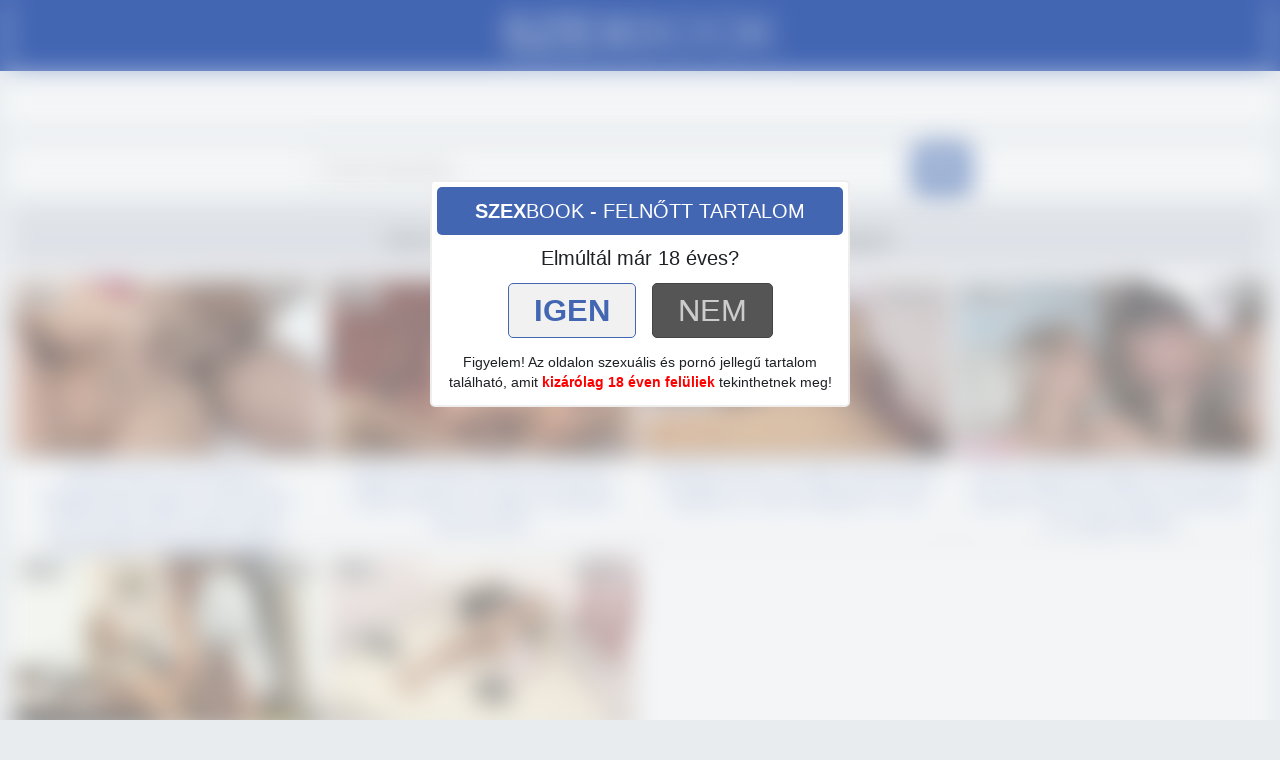

--- FILE ---
content_type: text/html; charset=UTF-8
request_url: https://szexbook.hu/search/?s=legd%C3%B6g%C3%B6sebb+magyar
body_size: 4954
content:
<!DOCTYPE html>
<html lang="hu">
<head>
	<meta charset="utf-8" />
	<title>Ingyen legdögösebb magyar szex és pornó videók  | SzexBook.hu</title>
	<meta name="description" content="Igazi magyar legdögösebb magyar pornó, szex és erotikus filmek. Tinitől a MILF-en át, egészen az érett nőkig, itt megtalálod a legszexibb csajok felvételeit, szelfi videóit." />	
		<meta http-equiv="x-ua-compatible" content="ie=edge" />	
	<meta name="viewport" content="width=device-width, initial-scale=1.0" />
    <meta name="robots" content="index, follow" />
		<link rel="apple-touch-icon" sizes="180x180" href="/apple-touch-icon.png">
	<link rel="icon" type="image/png" sizes="32x32" href="/favicon-32x32.png">
	<link rel="icon" type="image/png" sizes="16x16" href="/favicon-16x16.png">
	<link rel="manifest" href="/site.webmanifest">
	<link rel="mask-icon" href="/safari-pinned-tab.svg" color="#5bbad5">
	<meta name="msapplication-TileColor" content="#00aba9">
	<meta name="theme-color" content="#222">
	<meta name="age" content="18">
	<link href="/templates/szb/css/bootstrap.min.css" rel="stylesheet" />
	<link href="/templates/szb/css/style.css" rel="stylesheet" />
	<link href="/templates/szb/css/responsive.css" rel="stylesheet" />
	<link rel="preload" href="/templates/szb/fonts/glyphicons-halflings-regular.woff2" as="font" type="font/woff2" crossorigin>
		
		<link href="https://szexbook.hu/search/?s=legd%C3%B6g%C3%B6sebb+magyar" rel="canonical" />        	
    	<script async type="application/javascript" src="https://a.magsrv.com/ad-provider.js"></script> 
</head>
<body>
<style>
    .container, .container-fluid, .tpmenu1 {background: #fff; opacity: 0.5; filter: blur(12px); pointer-events: none;}
    body {overflow: hidden; }
    .ageCheck {text-align: center; padding: 5px; color: 000;}
    .ageCheckHeader {text-align: center; padding: 10px; background: #4366b3; font-size: 20px;  border-radius: 5px; color: #fff;}
    .ageCheckText {font-size: 14px; padding: 8px 0px 8px 0px;}
    .ageCheckText b {color: red;}
    .ageCheckYes {display: block; background: #f1f1f1; border: 1px solid #4366b3; color: #4366b3; padding: 5px; text-transform: uppercase; display: inline-block; margin: 6px;border-radius: 5px;padding-left: 25px; padding-right: 25px; font-size: 2.2em;}
    .ageCheckYes:hover {background: #479e47; color: #fff; border-color: #479e47;}
    .ageCheckNo {border: 1px solid #444; display: block; background: #555; color: #ccc; padding: 5px; text-transform: uppercase; display: inline-block; margin: 6px; border-radius: 5px;padding-left: 25px; padding-right: 25px;font-size: 2.2em;}
    .ageCheckNo:hover {background: 222; color: #fff;}

.ageCheck {border-radius: 5px;position: absolute; top: calc(50% - 180px); width: 420px; z-index: 100;  margin-left: calc(50% - 210px);  background: #fff;  border: 2px solid #eee;}
@media (max-width:420px){
    .ageCheck {top: calc(50% - 190px); width: 96%; margin-left: 2%;}
    }
@media (min-width:420px) and (max-width:1024px){
    .ageCheck {top: 40px;}
    }   
</style>
<div class="ageCheck">
    <div class="ageCheckHeader"><b>SZEX</b>BOOK - FELNŐTT TARTALOM</div>
    <div style="font-size: 1.4em; margin: 10px; margin-bottom: 5px;">Elmúltál már 18 éves?</div>
    <div class="ageCheckButtons">
        <a href="/search/?s=legd%C3%B6g%C3%B6sebb+magyar" class="ageCheckYes"><span><b>Igen</b></span></a>
        <a href="https://google.hu/" class="ageCheckNo"><span>Nem</span></a>
    </div>
    <div class="ageCheckText">Figyelem! Az oldalon szexuális és pornó jellegű tartalom található, amit <b>kizárólag 18 éven felüliek</b> tekinthetnek meg!</div>
</div>
<div style="background: #4366b3; margin-bottom: 0px;">
<div class="container-fluid">
<div class="navbar navbar-default">

    <div style="width: 100%; text-align: center;  margin-top: 14px;">
        <a href="/"><img src="/templates/szb/images/logo.png" width="280"/></a>
    </div>
</div>
</div>
</div>
<div class="tpmenu1">
    <a href="#" style="color: #fff; font-size: 1.2em;" class="navbar-toggle collapsed" data-toggle="collapse" data-target="#szexbookMenu" aria-expanded="false"><span class="glyphicon glyphicon-align-justify" style="font-size: 1.4em;"></span></a>        
    <div class="collapse navbar-collapse" id="szexbookMenu">
    <a class="tplink1" href="/"><span class="glyphicon glyphicon-home"></span> kezdőlap</a>
    <a class="tplink1" href="/recent/">új videók</a>
    <a class="tplink1" href="/categories/">szex kategóriák</a>
    <a class="tplink1" href="/viewed/today/">népszerű szexvideók</a>
    </div>
</div>

<div class="container-fluid" style="text-align: center; margin-bottom: 10px;">
<form id="search-form" method="get" action="/search/">
    <div style="text-align: center;">
    <div class="sbar2">
    <div class="sbar">
        <input class="inp1" name="s" id="search-query" type="text"  autocomplete="off" placeholder="Pornó keresés..." value="">
    </div>
    <div class="sbar3">
        <button class="inp2" type="button" id="search-submit"><span class="glyphicon glyphicon-search"></span></button>
    </div>
    <div id="autocomplete" class="autocomplete" style="display: none;"></div>    
        </div>
    </div>
</form> 
</div>

<style>
	@media screen and (max-width: 600px) {
	.mobileTopBanner {padding: 10px; padding-top: 0; margin-top: -10px; text-align: center; min-height: 100px;}
	}
	@media screen and (min-width: 600px) {
	.mobileTopBanner {display: none;}
	}
</style>
<div class="container-fluid">
	              <div class="row">         
                <div id="video-search" class="col-xs-12 col-sm-9 col-md-10 col-lg-10">
                      <div class="panel panel-default">
                <div class="panel-heading">
                  <h1 class="panel-title">Szex és pornó videó találatok: legdögösebb magyar <small>(1-6 of 6)</small></h1>
                </div>
                <div class="panel-body panel-padding">
                  		<div id="report"><div class="modal"><div class="modal-dialog"><div class="modal-content"></div></div></div></div>
		<ul class="videos svideos">
						<li id="video-7884" class="thumbnail thumbprh" data-percent="100" data-likes="0" data-rated="0">
				<a href="https://szexbook.hu/video/7884/eltuzott-egy-sexcastingra-a-legbajosabb-magyar-szarmazasu-pornocsillag-ahol-minden-egyes-pozituraban-szanaszet-kurtak-a-nunusat/"  class="video" title="Eltűzott egy sexcastingra a legbájosabb magyar származású pornócsillag ahol minden egyes pozitúrában szanaszét kúrták a nunusát">
					<div class="video-thumb">
						<img src="/media/videos/tmb/000/007/884/12.jpg" id="preview-7884-20-12" data-id="7884" data-thumb="12" data-thumbs="20" alt="Eltűzott egy sexcastingra a legbájosabb magyar származású pornócsillag ahol minden egyes pozitúrában szanaszét kúrták a nunusát Thumb" />
          <div class="overlay top-left label label-default"><span class="glyphicon glyphicon-eye-open"></span>667</div>
          <div class="overlay top-right label label-default"><span class="glyphicon glyphicon-time"></span>25:07</div>

					</div>
                    <div class="video-title">
          <div style="color: #; font-size: 17px;">Eltűzott egy sexcastingra a legbájosabb magyar származású pornócsillag ahol minden egyes pozitúrában szanaszét kúrták a nunusát</div>
          <!--div style="  color: #eee; background: rgba(255,255,255,0.08); margin: 3px;font-size: 75%;"><span class="glyphicon glyphicon-eye-open"></span>667 megtekintés <span style="color: #888;">|</span> <span class="glyphicon glyphicon-time"></span> 25:07</div-->
          </div>
                                        					
                    					
				</a>
				<a href="/video/report/7884/" id="report-7884" rel="nofollow" class="btn btn-danger btn-xs overlay report"><span class="glyphicon glyphicon-flag"></span></a>
			</li>
						<li id="video-6690" class="thumbnail thumbprh" data-percent="100" data-likes="0" data-rated="0">
				<a href="https://szexbook.hu/video/6690/ugyesen-kirazta-a-fiucska-pocset-a-csabos-labaval-a-magyar-szuletesu-pornos-punci/"  class="video" title="Ügyesen kirázta a fiúcska pöcsét a csábos lábával a magyar születésű pornós punci">
					<div class="video-thumb">
						<img src="/media/videos/tmb/000/006/690/12.jpg" id="preview-6690-20-12" data-id="6690" data-thumb="12" data-thumbs="20" alt="Ügyesen kirázta a fiúcska pöcsét a csábos lábával a magyar születésű pornós punci Thumb" />
          <div class="overlay top-left label label-default"><span class="glyphicon glyphicon-eye-open"></span>687</div>
          <div class="overlay top-right label label-default"><span class="glyphicon glyphicon-time"></span>21:35</div>

					</div>
                    <div class="video-title">
          <div style="color: #; font-size: 17px;">Ügyesen kirázta a fiúcska pöcsét a csábos lábával a magyar születésű pornós punci</div>
          <!--div style="  color: #eee; background: rgba(255,255,255,0.08); margin: 3px;font-size: 75%;"><span class="glyphicon glyphicon-eye-open"></span>687 megtekintés <span style="color: #888;">|</span> <span class="glyphicon glyphicon-time"></span> 21:35</div-->
          </div>
                                        					
                    					
				</a>
				<a href="/video/report/6690/" id="report-6690" rel="nofollow" class="btn btn-danger btn-xs overlay report"><span class="glyphicon glyphicon-flag"></span></a>
			</li>
						<li id="video-8922" class="thumbnail thumbprh" data-percent="100" data-likes="0" data-rated="0">
				<a href="https://szexbook.hu/video/8922/felfalatta-vele-az-uritojet-majd-orulten-megkurta-a-voros-budapesti-cicust/"  class="video" title="Felfalatta vele az ürítójét majd őrülten megkúrta a vörös budapesti cicust">
					<div class="video-thumb">
						<img src="/media/videos/tmb/000/008/922/12.jpg" id="preview-8922-20-12" data-id="8922" data-thumb="12" data-thumbs="20" alt="Felfalatta vele az ürítójét majd őrülten megkúrta a vörös budapesti cicust Thumb" />
          <div class="overlay top-left label label-default"><span class="glyphicon glyphicon-eye-open"></span>415</div>
          <div class="overlay top-right label label-default"><span class="glyphicon glyphicon-time"></span>18:15</div>

					</div>
                    <div class="video-title">
          <div style="color: #; font-size: 17px;">Felfalatta vele az ürítójét majd őrülten megkúrta a vörös budapesti cicust</div>
          <!--div style="  color: #eee; background: rgba(255,255,255,0.08); margin: 3px;font-size: 75%;"><span class="glyphicon glyphicon-eye-open"></span>415 megtekintés <span style="color: #888;">|</span> <span class="glyphicon glyphicon-time"></span> 18:15</div-->
          </div>
                                        					
                    					
				</a>
				<a href="/video/report/8922/" id="report-8922" rel="nofollow" class="btn btn-danger btn-xs overlay report"><span class="glyphicon glyphicon-flag"></span></a>
			</li>
						<li id="video-7938" class="thumbnail thumbprh" data-percent="100" data-likes="0" data-rated="0">
				<a href="https://szexbook.hu/video/7938/szexi-magyarorszagbol-valo-mostoha-anyuka-masztizas-kozben-lebuktatva-es-szejjel-kefelve/"  class="video" title="Szexi magyarországból való mostoha anyuka masztizás közben lebuktatva és széjjel kefélve">
					<div class="video-thumb">
						<img src="/media/videos/tmb/000/007/938/12.jpg" id="preview-7938-20-12" data-id="7938" data-thumb="12" data-thumbs="20" alt="Szexi magyarországból való mostoha anyuka masztizás közben lebuktatva és széjjel kefélve Thumb" />
          <div class="overlay top-left label label-default"><span class="glyphicon glyphicon-eye-open"></span>1128</div>
          <div class="overlay top-right label label-default"><span class="glyphicon glyphicon-time"></span>21:20</div>

					</div>
                    <div class="video-title">
          <div style="color: #; font-size: 17px;">Szexi magyarországból való mostoha anyuka masztizás közben lebuktatva és széjjel kefélve</div>
          <!--div style="  color: #eee; background: rgba(255,255,255,0.08); margin: 3px;font-size: 75%;"><span class="glyphicon glyphicon-eye-open"></span>1.13k megtekintés <span style="color: #888;">|</span> <span class="glyphicon glyphicon-time"></span> 21:20</div-->
          </div>
                                        					
                    					
				</a>
				<a href="/video/report/7938/" id="report-7938" rel="nofollow" class="btn btn-danger btn-xs overlay report"><span class="glyphicon glyphicon-flag"></span></a>
			</li>
						<li id="video-8543" class="thumbnail thumbprh" data-percent="100" data-likes="0" data-rated="0">
				<a href="https://szexbook.hu/video/8543/aleska-diamond-a-csabito-irodai-alkalmazott-elvezettel-felajanlotta-a-passzentos-popsikajat-a-muftijanak/"  class="video" title="Aleska Diamond a csábító irodai alkalmazott élvezettel felajánlotta a passzentos popsikáját a muftijának">
					<div class="video-thumb">
						<img src="/media/videos/tmb/000/008/543/12.jpg" id="preview-8543-20-12" data-id="8543" data-thumb="12" data-thumbs="20" alt="Aleska Diamond a csábító irodai alkalmazott élvezettel felajánlotta a passzentos popsikáját a muftijának Thumb" />
          <div class="overlay top-left label label-default"><span class="glyphicon glyphicon-eye-open"></span>490</div>
          <div class="overlay top-right label label-default"><span class="glyphicon glyphicon-time"></span>15:18</div>

					</div>
                    <div class="video-title">
          <div style="color: #; font-size: 17px;">Aleska Diamond a csábító irodai alkalmazott élvezettel felajánlotta a passzentos popsikáját a muftijának</div>
          <!--div style="  color: #eee; background: rgba(255,255,255,0.08); margin: 3px;font-size: 75%;"><span class="glyphicon glyphicon-eye-open"></span>490 megtekintés <span style="color: #888;">|</span> <span class="glyphicon glyphicon-time"></span> 15:18</div-->
          </div>
                                        					
                    					
				</a>
				<a href="/video/report/8543/" id="report-8543" rel="nofollow" class="btn btn-danger btn-xs overlay report"><span class="glyphicon glyphicon-flag"></span></a>
			</li>
						<li id="video-8172" class="thumbnail thumbprh" data-percent="100" data-likes="0" data-rated="0">
				<a href="https://szexbook.hu/video/8172/megpuszilgatta-a-csabito-bejarono-vaginajat-es-kemenyen-megbaszarintotta-a-kis-feszes-anuszlyukat/"  class="video" title="Megpuszilgatta a csábító bejárónő vagináját és keményen megbaszarintotta a kis feszes ánuszlyukát">
					<div class="video-thumb">
						<img src="/media/videos/tmb/000/008/172/12.jpg" id="preview-8172-20-12" data-id="8172" data-thumb="12" data-thumbs="20" alt="Megpuszilgatta a csábító bejárónő vagináját és keményen megbaszarintotta a kis feszes ánuszlyukát Thumb" />
          <div class="overlay top-left label label-default"><span class="glyphicon glyphicon-eye-open"></span>516</div>
          <div class="overlay top-right label label-default"><span class="glyphicon glyphicon-time"></span>28:58</div>

					</div>
                    <div class="video-title">
          <div style="color: #; font-size: 17px;">Megpuszilgatta a csábító bejárónő vagináját és keményen megbaszarintotta a kis feszes ánuszlyukát</div>
          <!--div style="  color: #eee; background: rgba(255,255,255,0.08); margin: 3px;font-size: 75%;"><span class="glyphicon glyphicon-eye-open"></span>516 megtekintés <span style="color: #888;">|</span> <span class="glyphicon glyphicon-time"></span> 28:58</div-->
          </div>
                                        					
                    					
				</a>
				<a href="/video/report/8172/" id="report-8172" rel="nofollow" class="btn btn-danger btn-xs overlay report"><span class="glyphicon glyphicon-flag"></span></a>
			</li>
					</ul>
		<div class="clearfix"></div>                                    <div style="text-align: center;"><ul class="pagination pagination-lg pagination-small"><li class="active"><a href="#">1</a></li></ul></div>                                </div>
            </div>
        </div>
    </div>

 <div style="padding:15px; font-size: 1.4em; max-width: 90%;text-align: center; margin: 0 auto; background: #d5d7df; border: 1px solid; border-color: #d5d7df; margin-bottom: 15px;">SzexBook.hu - Üdvözlet!</div>
<div class="col-md-12 col-lg-12">
<div class="panel panel-default">
<div class="panel-heading" style="background-color: #fff; border: none; background: none;"><div class="panel-title" style="text-align: center;">Partner Szex Oldalak</div></div>
        <div style="text-align: center; padding: 12px; font-size: 85%; ">
          <a target="_blank" class="plinks" href="https://porno1.hu" title="">PORNO<b style="padding: 0 7px; color: #fff; display: inline-block; border-radius: 100px; background: #4267B2;">1</b></a>
          <a target="_blank" class="plinks" href="https://szexfilmek.com" title="">SzexFilmek.Com</a>
          <a target="_blank" class="plinks" href="https://pornomix.hu" title="">PornoMix.hu </a>
          <a target="_blank" class="plinks" href="https://szex24.hu" title="">SZEX24.hu</a>
          <a target="_blank" class="plinks" href="https://pornostart.hu" title="">PornoStart.hu</a>
          <a target="_blank" class="plinks" href="https://pornoingyen.hu" title="">PornoIngyen.hu</a>
          <a target="_blank" class="plinks" href="https://porno.szex.hu" title="Pornó és Szex videók gigantikus mennyiségben egy gyors és teljesen ingyenes magyar szex oldalon!">Porno+Szex</a>
        </div>

</div>
</div>
      <footer>
        <div style="text-align: center; padding: 5px;"><img style="max-width: 300px;" src="/templates/szb/images/logob.png" /></div>
        <div class="text-center" class="footerDesc"><span style="padding: 10px;  display: inline-block; color: #222; max-width: 90%; margin-top: 20px;">Az oldalon minden videóban szereplő személy elmúlt 18 éves. Az oldalt kizárólag 18 éven felüliek látogathatják! Figyelem! Ez a tartalom kiskorúakra káros elemeket is tartalmaz. Ha azt szeretné, hogy az Ön környezetében a kiskorúak hasonló tartalomhoz csak egyedi kód megadásával férjenek hozzá, kérjük használjon <a href="http://mte.hu/gyermekbarat-internet/internetes-szuroprogramok/" target="_blank" style="font-size: 1em;color: #ccc; text-decoration: underline;" rel="noopener nofollow">szűrőprogramot</a>!</span><br><br> <br> 
            <span style="font-size: 1.2em;">2012-2025 &copy; SzexBook.hu - Minden jog fenntartva</span><br><br>
                   
        </div>

    </footer>
</div>
<script>var base_url = "https://szexbook.hu"; var rel_url = ""; var tpl_rel = "/templates/szb";var tmb_url = "/media/videos/tmb"; var search_url = "simple";</script>
<script src="/templates/szb/js/jquery-1.11.3.min.js"></script>
<script src="/templates/szb/js/bootstrap.min.js"></script>
<script src="/templates/szb/js/phdscripts.js"></script>
<script type="text/javascript">
$(document).ready(function() {
	$("button#toggle-advanced").click(function() {
		$("#search-advanced").slideToggle();
	});
});
</script>
<!-- Global site tag (gtag.js) - Google Analytics -->
<script async src="https://www.googletagmanager.com/gtag/js?id=UA-210868744-3"></script>
<script>
  window.dataLayer = window.dataLayer || [];
  function gtag(){dataLayer.push(arguments);}
  gtag('js', new Date());

  gtag('config', 'UA-210868744-3');
</script>

  
<div style="text-align: center; padding: 10px;"><a href="//www.dmca.com/Protection/Status.aspx?ID=83224eff-0471-45ef-835b-9b13f55780f4" title="DMCA.com Protection Status" class="dmca-badge"> <img src ="https://images.dmca.com/Badges/dmca-badge-w150-5x1-07.png?ID=83224eff-0471-45ef-835b-9b13f55780f4"  alt="DMCA.com Protection Status" /></a>  <script src="https://images.dmca.com/Badges/DMCABadgeHelper.min.js"> </script></div>
</body>
</html>


--- FILE ---
content_type: text/css
request_url: https://szexbook.hu/templates/szb/css/style.css
body_size: 1658
content:
#addthis{margin-top:10px;width:60%;float:left}#top{margin-top:10px;text-align:right;width:38%;float:right}#language{float:right;margin-left:5px}.logo,.search{margin-top:10px;height:70px}.logo{float:left;width:30%}.search{float:right;text-align:right;width:60%;position:relative}form#orientation-form{margin-top:5px}.clearfixr{clear:both}ul.categories,ul.columns,ul.keywords,ul.links,ul.models,ul.plugs,ul.videos{list-style-type:none;margin:0;padding:0}ul.categories li,ul.models li,ul.plugs li,ul.videos li{float:left;width:90%;height:auto;margin:0;position:relative}ul.categories li img,ul.models li img,ul.plugs li,ul.videos li img{width:100%;height:auto}ul.plugs li{text-align:center;font-weight:700}ul.columns{width:98%;float:left;position:relative;margin-left:1%}ul.columns li.letter{font-weight:700;margin-top:10px}ul.links li{width:98%;margin-left:1%;float:left}ul.keywords li{width:48%;margin-left:1%;float:left;overflow:hidden}ul.dropdown-menu-letters{width:250px}ul.dropdown-menu-letters li{width:40px;display:inline-block;margin:5px 0 5px 5px;text-align:center}ul.dropdown-menu-letters li a{padding:0 5px;border:1px solid #fff}ul.dropdown-menu-letters li a:hover,ul.dropdown-menu-letters li.active a{border:1px solid #ccc;border:1px solid rgba(0,0,0,.15);border-radius:4px}ul.nav-small>li>a{padding-top:2px;padding-bottom:2px}.tags{text-align:center}.tags a{margin:3px 5px;background:#fff;border-radius:3px;border:1px solid #4366b3}.none{width:100%;padding:100px 0;text-align:center;font-weight:700}.none-comments{padding:30px 0}.panel-padding{padding:0 0 0 2px}.margin-top-10{margin-top:10px}.margin-bottom-5{margin-bottom:5px}.margin-bottom-10{margin-bottom:10px}.overlay{position:absolute}.source{bottom:5px;right:5px}.rated,.rating{bottom:5px;left:5px;display:none}.report{top:10px;left:10px;display:none}.remove{top:30px;right:10px}.top-right{top:5px;right:5px}.top-left{top:10px;left:10px}.bottom-left{bottom:10px;left:10px}.bottom-right{bottom:10px;righ:10px}.badge-search{display:none}.video-thumb{position:relative}.category-title,.model-title,.video-title{width:100%;font-size:16px;font-weight:700;text-align:center;overflow:hidden;height:20px}.video-title{font-size:12px}.model-title{font-size:14px}.model-image{position:relative;float:left;display:block;width:184px;margin-bottom:10px}.model-bio{margin-left:196px;display:block;overflow:hidden!important}.model-bio p,.model-info{margin-top:10px}.tag-list{width:100%;overflow:hidden;height:32px;line-height:120%}.tag-list span{font-size:10px}#model-title{margin-top:0;padding-top:0;font-size:20px}#rating{font-size:11px;width:100px;padding-left:3px;padding-right:3px}.progress{margin:0;padding:0;height:10px}#video-content{margin-top:10px}#video-content .row{margin-bottom:10px}#video-content .badge{font-size:20px}#share-container{display:none}#player-container{position:relative;display:block;width:100%}#player{width:100%;height:100%;position:absolute;background-color:#000;background-repeat:no-repeat;background-size:100% auto}#player-advertising{position:absolute;display:none;z-index:999999}#player-advertising p{width:100%;text-align:center;font-weight:700;display:block}#player-advertising .btn-adv,.btn-center,.btn-related{display:block;margin:0 auto}#comments-container{margin-top:10px}.comment{margin-bottom:3px}.comment-header{font-size:14px;padding-bottom:5px}.comment-body p{overflow:hidden}.btn-thumb{padding:0}.btn-tag{margin-bottom:5px}.btn-inline{display:inline-block}.human{display:none}#avatar{width:300px}#avatar img{max-width:100%}.list-group-item{padding:3px 5px}.list-group-item.active{text-decoration:none;font-weight:700;color:#555;border:1px solid #ddd;background-color:#f5f5f5}.list-group-item.active:focus,.list-group-item.active:hover{text-decoration:none;font-weight:700;color:#555;background-color:#f5f5f5;border:1px solid #ddd}.list-group-item.active>.badge,.nav-pills>.active>a>.badge{color:#555;background-color:#f5f5f5}#autocomplete{top:60px;left:0;position:absolute;background:#222;display:block;line-height:20px;padding:4px 0;background:#646464;background:linear-gradient(180deg,#fff 0,#c8c8c8 100%);-webkit-border-radius:4px;-moz-border-radius:4px;border-radius:4px;-webkit-box-shadow:0 1px 3px rgba(0,0,0,.055);-moz-box-shadow:0 1px 3px rgba(0,0,0,.055);box-shadow:0 1px 3px rgba(0,0,0,.055);-webkit-transition:all .2s ease-in-out;-moz-transition:all .2s ease-in-out;-o-transition:all .2s ease-in-out;transition:all .2s ease-in-out;z-index:1001;text-align:left;width:100%;border:1px solid #222;border-radius:10px}#autocomplete ul{list-style-type:none;margin:0;padding:0;width:100%}#autocomplete ul li{width:100%;display:block;font-size:20px;font-weight:700;padding:3px 2%;color:#000}#autocomplete ul li.hovered{text-decoration:none;background:#00a1ff;cursor:pointer;color:#fff}.adv-container{display:block;padding:0;text-align:center;width:100%;margin:0;margin-bottom:25px}.adv-footer{display:inline-block;width:300px;height:250px;padding:0;margin:3px;border:1px solid #fff;box-shadow:0 0 4px #444;background:#fff;overflow:hidden}.video-category{width:100%;font-weight:700;padding:10px 0}.ads{display:inline-block;padding:0;margin:3px;border:1px solid #ddd;box-shadow:0 0 4px #444;background:#ddd;overflow:hidden}.thumbnail{border:none}.category-title,.model-title,.video-title{width:100%;font-weight:400;text-align:center;text-overflow:ellipsis;overflow:hidden;white-space:nowrap;line-height:24px;font-weight:700;border-radius:0;margin-top:1px;height:59px}.category-title,.model-title a,.video-title{color:#fff}.container-fluid{margin-right:auto;margin-left:auto;padding-left:5px;padding-right:5px;border:0;max-width:1800px}.videos .thumbnail{margin-bottom:10px}.container h1{background:#333;background:linear-gradient(180deg,#282828 0,#0f0f0f 100%);padding:10px;margin:0}.category-title{height:auto}.categories .thumbnail{margin-bottom:0}.videos .video-title{height:33px;color:#eee;margin-top:0}.categories .thumbnail{padding-top:56.25%;position:relative}.categories .thumbnail .thimg{position:absolute;top:0;left:0}.ewloader{position:absolute;z-index:0;display:inline-block;width:50px;height:50px;top:calc(50% - 15px);left:50%;transform:translate(-50%,-50%)}.ewloader:after{content:" ";display:block;width:50px;height:50px;margin:1px;border-radius:50%;border:5px solid #fff;border-color:rgba(150,150,150,.3) transparent rgba(160,160,160,.3) transparent;animation:ewloader 1.2s linear infinite}@keyframes ewloader{0%{transform:rotate(0)}100%{transform:rotate(360deg)}}.video-thumb{position:relative;padding-top:56.25%}.video-thumb img{position:absolute;top:0}#player-container{padding-top:56.25%}#player{top:0}

--- FILE ---
content_type: text/javascript
request_url: https://szexbook.hu/templates/szb/js/phdscripts.js
body_size: 2449
content:
var preload     = new Array;
var periodic;
var thumb       = 1;
var thumbs      = 20;
var thumb_url   = null;
var thumb_def   = null;
var thumb_id    = null;
var url         = null;
var j           = 0;
var close       = '<button type="button" class="close" aria-label="Close"><span aria-hidden="true">&times;</span></button>';

function turl(video_id) {
  return tmb_url + '/' + pad(video_id, 9).toString().match(/.{3}/g).join('/');
} 
  
function pad(num, size) {
    var s = '000000000' + num;
    return s.substr(s.length-size);
}

function changeThumb(id)
{
    if (j === thumbs) {return;}
    $("img[id='" + id + "']").attr('src', thumb_url + (j+1) + '.jpg');
    j = (j+1) % thumbs;
}
      
function startThumbRotation(id)
{
  j = 0;
  if (thumb_url === null) {return;}
  if (thumbs <= 1) {return;}

  for (var i=1; i<=thumbs; i++) {
    if (i === (thumbs+1)) {break;}
    preload[i]      = new Image;
    preload[i].src  = thumb_url + i + '.jpg';
  }
  
  periodic = window.setInterval("changeThumb('" + id + "')", 500);
}

function startThumbPreview(elem)
{
  var img = elem.find('img:first');
  var video_id = $(img).data('id');
 
  thumbs    = $(img).data('thumbs');
  thumb_url = turl(video_id) + '/';
  thumb_def = $(img).attr('src');
  thumb_id  = $(img).attr('id');

  startThumbRotation($(img).attr('id'));
}
  
function stopThumbPreview(elem)
{
  window.clearInterval(periodic);
  if (thumb_def !== null) {$(elem).find('img:first').attr('src', thumb_def);}
}

function addLike(el)
{
	if ($(el).find('.rated').length) {
		return;
	}

	var video_id = $(el).attr('id').match(/video-(.*)/)[1];
	var percent  = $(el).data('percent');
	var likes	 = $(el).data('likes');
	var rated    = $(el).data('rated');
	
	var up	 	= '<button data-id="' + video_id + '" data-rating="1" class="btn btn-xs rate"><span class="glyphicon glyphicon-thumbs-up"></span></button> ';
	var down 	= '<button data-id="' + video_id + '" data-rating="0" class="btn btn-xs rate"><span class="glyphicon glyphicon-thumbs-down"></span></button>';
	var html	= '<div id="rating-video-' + video_id + '" class="overlay rating">' + up + down;
	
	if (percent > 49) {
		html	= html + ' <span class="label label-success">' + percent + '% (' + likes + '/' + rated + ')</span></div>';
	} else {
		html	= html + ' <span class="label label-danger">' + percent + '% (' + likes + '/' + rated + ')</span></div>';
	}
	
	$(el).find('.video-thumb').append(html);
}

function delLike(el)
{
	$(el).find('.rating').remove();
}

function handleSearch() {
    var action_url  = '';
    var keyword     = $("#search-query").val();
    keyword         = keyword.trim(); // doesn't work in IE
    
    if (search_url == 'sef') {
  		keyword 	= keyword.toString().toLowerCase().trim().replace(/[^\w\s-]/g, '').replace(/[\s_-]+/g, '-').replace(/^-+|-+$/g, '');  		  		
  		window.location = $("#search-form").attr('action') + keyword + '/';
  		return false;
    }

    if (keyword == '') {
        alert('Please enter your search keyword!');
        $("#search-query").focus();
        return false;
    } else {
        $("#search-form").submit();
    }
}

function handleAutocomplete(keyCode) {
    switch (keyCode) {
        case 38:
            if ($("li.hovered").index() == 0) {
                return;
            }
            
            if (!$("li.hovered")) {
                $("li.hovered").eq(0).removeClass('hovered');
            } else {
                $("li.hovered").eq(0).removeClass('hovered').prev().addClass('hovered');
            }
            
            break;
        case 40:
            // key down, last element
            if ($("li.hovered").index() == $("#autocomplete ul li").length-1) {
                return;
            }
            
            if ($("li.hovered").length == 0) {
                $("#autocomplete ul li").eq(0).addClass('hovered');
            } else {
                $("li.hovered").eq(0).removeClass('hovered').next().addClass('hovered');
            }
            
            break;
        case 13:
            // we submit the form on enter
            var selected = $("li.hovered").text();
            if (selected != '' && selected != undefined) {
                $("#search-query").val(selected);
            }
           handleSearch();
            break;
        case 27:
            // clear and hide the autocomplete on ESC
            $("#autocomplete").html('');
            $("#autocomplete").hide();
            break;
    }
}

$(document).ready(function() {
	if ($(window).width() < 769) {
		$("ul.nav-user").removeClass('nav-stacked');
		$("button.btn-search").html('<span class="glyphicon glyphicon-chevron-down"></span>');
	}
	
	$(window).resize(function() {
		if ($(window).width() < 769) {
			$("ul.nav-user").removeClass('nav-stacked');
			$("button.btn-search").html('<span class="glyphicon glyphicon-chevron-down"></span>');
		} else {
			$("ul.nav-user").removeClass('nav-stacked').addClass('nav-stacked');
		}
	});
	
	$("button.btn-search").click(function() {
		var id			= $(this).data('target');
		
		if ($("div#" + id).is(':visible')) {
			$(this).html('<span class="glyphicon glyphicon-chevron-down"></span>');
			$("div#" + id).slideUp();
		} else {
			$(this).html('<span class="glyphicon glyphicon-chevron-up"></span>');
			$("div#" + id).slideDown();
		}
	});
	
	$('ul.videos').on({
		mouseenter: function() {
			startThumbPreview($(this));
		},
		mouseleave: function() {
			stopThumbPreview($(this));
		}
	}, '.video-thumb');

    $('ul.videos').on({
        mouseenter: function() {
            $(this).find('.report').show();
            addLike($(this));
        },
        mouseleave: function() {
            $(this).find('.report').hide();
            delLike($(this));
        }
    }, ".thumbnail");

    $("ul.videos").on('click', '.rate', function(e) {
  		e.preventDefault();
    
  		var video_id = $(this).data('id');
  		var rating	 = $(this).data('rating');

        $.ajax({
            url: base_url + '/ajax.php?s=video_rate_simple',
            cache: false,
            type: "POST",
            dataType: "json",
            data: {video_id: video_id, rating: rating},
            success: function(response) {
                if (response.status == '1') {
              		var html = '<div class="overlay rated">' + response.code + '</div>';
              		
              		$("#rating-video-" + video_id).remove();
              		$("#video-" + video_id).find('.video-thumb').append(html);
                } else {
              		alert(response.msg);
                }
            }
        });    
    });
    
    $("textarea[name='comment']").keyup(function(){
        $("#remaining").text((500 - $(this).val().length));
    });
    
    $("a.report,a[id^='report-']").click(function(e) {
        e.preventDefault();

		$("#report .modal-content").load($(this).attr('href'), function() {
			$("#report .modal").modal('show');
		});	
    });
    
    $("#report").on('click', '#report-send', function(e) {
  		e.preventDefault();
  		
        var reason = $("select[name='reason']").val();
        var message = $("textarea[name='message']").val();
        var video_id = $("#report input[name='video_id']").val();
        var verify = $("input[name='verify']").val();

        $.ajax({
            url: base_url + '/ajax.php?s=video_report',
            cache: false,
            type: "POST",
            dataType: "json",
            data: {video_id: video_id, reason: reason, message: message, verify: verify},
            success: function(response) {
                if (response.status == '1') {
              		$("#report-response").removeClass('alert-danger').addClass('alert-success');
              		$("#report-response").html(close + response.msg);
              		$("#report-send").hide();
                } else {
                    $("#report-response").html(close + response.msg);
                    $("#report-response").removeClass('alert-success').addClass('alert-danger');
                }
              	
              	$("#report-response").show();
            }
        });  		
    });    
    
    $(document).mouseup(function(e) {
        var container = $("#autocomplete");
        if (!container.is(e.target) && container.has(e.target).length === 0) {
            container.html('');
            container.hide();
        }
    });
            
    $("input#search-query").keydown(function(e) {
        var keyCode = e.keyCode || e.which;
        if (keyCode == 13 || keyCode == 38 || keyCode == 40 || keyCode == 27) {
            handleAutocomplete(keyCode);
            return false;
        }
    });

    $("input#search-query").keyup(function(e) {
        var keyCode = e.keyCode || e.which;
        if (keyCode != 13 && keyCode != 38 && keyCode != 40 && keyCode != 27) {
            var q = $("#search-query").val();
            $.get(base_url + '/suggest.php?s=' + q + '&c = ' + Math.random(), function(response) {
                if (response != '') {
                    $("#autocomplete").html(response);
                    $("#autocomplete").show();
                } else {
                    $("#autocomplete").hide();
                }
            });
        }
    });
            
    $(document).on('mouseenter', 'li.complete', function() {
        $("li.complete").removeClass('hovered');
        $(this).addClass('hovered');
    });

    $(document).on('click', 'li.complete', function(e) {
        $("input#search-query").val($(this).text());
        handleSearch();
    });

    $("button[id='search-submit']").click(function(e) {
        e.preventDefault();
        handleSearch();
    });    
	
	if ($('div#age-check').length) {
        $("#age-check").load(base_url + '/ajax.php?s=age_check', function() {
            $("#age-check").modal('show');
        });
	}
});

            function search1(){
                $("#phdTop").slideUp();
                $("#phdSearch").slideToggle(function(){
                    $("#search-query").focus();
                });
            }
            function phdtop(){
                $("#phdSearch").slideUp();
                $("#phdTop").slideToggle();
            }
